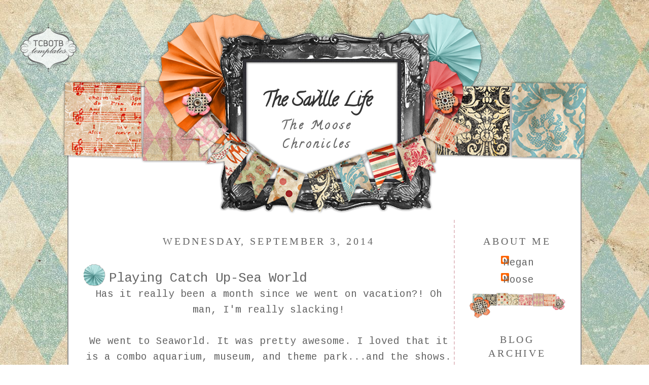

--- FILE ---
content_type: text/html; charset=UTF-8
request_url: https://blog.savillelife.com/2014/09/playing-catch-up-sea-world.html
body_size: 13211
content:
<!DOCTYPE html>
<html dir='ltr' xmlns='http://www.w3.org/1999/xhtml' xmlns:b='http://www.google.com/2005/gml/b' xmlns:data='http://www.google.com/2005/gml/data' xmlns:expr='http://www.google.com/2005/gml/expr'>
<head>
<link href='https://www.blogger.com/static/v1/widgets/2944754296-widget_css_bundle.css' rel='stylesheet' type='text/css'/>
<meta content='text/html; charset=UTF-8' http-equiv='Content-Type'/>
<meta content='blogger' name='generator'/>
<link href='https://blog.savillelife.com/favicon.ico' rel='icon' type='image/x-icon'/>
<link href='http://blog.savillelife.com/2014/09/playing-catch-up-sea-world.html' rel='canonical'/>
<link rel="alternate" type="application/atom+xml" title="The Saville Life - Atom" href="https://blog.savillelife.com/feeds/posts/default" />
<link rel="alternate" type="application/rss+xml" title="The Saville Life - RSS" href="https://blog.savillelife.com/feeds/posts/default?alt=rss" />
<link rel="service.post" type="application/atom+xml" title="The Saville Life - Atom" href="https://www.blogger.com/feeds/376384337440883930/posts/default" />

<link rel="alternate" type="application/atom+xml" title="The Saville Life - Atom" href="https://blog.savillelife.com/feeds/4658171486740907151/comments/default" />
<!--Can't find substitution for tag [blog.ieCssRetrofitLinks]-->
<link href='https://blogger.googleusercontent.com/img/b/R29vZ2xl/AVvXsEhB2rfLi8bWmTmhMilHNjdT7W5zKgHmadVreHrJHzFYUYt_yp-pHB2x0IhEDPAV6gjg3vFvSYmVPELnJaWpiQ0zy79HOgXiDSHQ5BWoYxaIMsxITQyn8BO-cmypM5sVJm6ZWn1X5nfoB3jf/s640/blogger-image-820535724.jpg' rel='image_src'/>
<meta content='http://blog.savillelife.com/2014/09/playing-catch-up-sea-world.html' property='og:url'/>
<meta content='Playing Catch Up-Sea World' property='og:title'/>
<meta content='Has it really been a month since we went on vacation?! Oh man, I&#39;m really slacking! We went to Seaworld. It was pretty awesome. I loved that...' property='og:description'/>
<meta content='https://blogger.googleusercontent.com/img/b/R29vZ2xl/AVvXsEhB2rfLi8bWmTmhMilHNjdT7W5zKgHmadVreHrJHzFYUYt_yp-pHB2x0IhEDPAV6gjg3vFvSYmVPELnJaWpiQ0zy79HOgXiDSHQ5BWoYxaIMsxITQyn8BO-cmypM5sVJm6ZWn1X5nfoB3jf/w1200-h630-p-k-no-nu/blogger-image-820535724.jpg' property='og:image'/>
<title>The Saville Life: Playing Catch Up-Sea World</title>
<style type='text/css'>@font-face{font-family:'Calligraffitti';font-style:normal;font-weight:400;font-display:swap;src:url(//fonts.gstatic.com/s/calligraffitti/v20/46k2lbT3XjDVqJw3DCmCFjE0vkFeOZdjppN_.woff2)format('woff2');unicode-range:U+0000-00FF,U+0131,U+0152-0153,U+02BB-02BC,U+02C6,U+02DA,U+02DC,U+0304,U+0308,U+0329,U+2000-206F,U+20AC,U+2122,U+2191,U+2193,U+2212,U+2215,U+FEFF,U+FFFD;}@font-face{font-family:'Cousine';font-style:normal;font-weight:400;font-display:swap;src:url(//fonts.gstatic.com/s/cousine/v29/d6lIkaiiRdih4SpP_SkvzBTu39hchw.woff2)format('woff2');unicode-range:U+0460-052F,U+1C80-1C8A,U+20B4,U+2DE0-2DFF,U+A640-A69F,U+FE2E-FE2F;}@font-face{font-family:'Cousine';font-style:normal;font-weight:400;font-display:swap;src:url(//fonts.gstatic.com/s/cousine/v29/d6lIkaiiRdih4SpP_SAvzBTu39hchw.woff2)format('woff2');unicode-range:U+0301,U+0400-045F,U+0490-0491,U+04B0-04B1,U+2116;}@font-face{font-family:'Cousine';font-style:normal;font-weight:400;font-display:swap;src:url(//fonts.gstatic.com/s/cousine/v29/d6lIkaiiRdih4SpP_SgvzBTu39hchw.woff2)format('woff2');unicode-range:U+1F00-1FFF;}@font-face{font-family:'Cousine';font-style:normal;font-weight:400;font-display:swap;src:url(//fonts.gstatic.com/s/cousine/v29/d6lIkaiiRdih4SpP_ScvzBTu39hchw.woff2)format('woff2');unicode-range:U+0370-0377,U+037A-037F,U+0384-038A,U+038C,U+038E-03A1,U+03A3-03FF;}@font-face{font-family:'Cousine';font-style:normal;font-weight:400;font-display:swap;src:url(//fonts.gstatic.com/s/cousine/v29/d6lIkaiiRdih4SpP_SYvzBTu39hchw.woff2)format('woff2');unicode-range:U+0307-0308,U+0590-05FF,U+200C-2010,U+20AA,U+25CC,U+FB1D-FB4F;}@font-face{font-family:'Cousine';font-style:normal;font-weight:400;font-display:swap;src:url(//fonts.gstatic.com/s/cousine/v29/d6lIkaiiRdih4SpP_SsvzBTu39hchw.woff2)format('woff2');unicode-range:U+0102-0103,U+0110-0111,U+0128-0129,U+0168-0169,U+01A0-01A1,U+01AF-01B0,U+0300-0301,U+0303-0304,U+0308-0309,U+0323,U+0329,U+1EA0-1EF9,U+20AB;}@font-face{font-family:'Cousine';font-style:normal;font-weight:400;font-display:swap;src:url(//fonts.gstatic.com/s/cousine/v29/d6lIkaiiRdih4SpP_SovzBTu39hchw.woff2)format('woff2');unicode-range:U+0100-02BA,U+02BD-02C5,U+02C7-02CC,U+02CE-02D7,U+02DD-02FF,U+0304,U+0308,U+0329,U+1D00-1DBF,U+1E00-1E9F,U+1EF2-1EFF,U+2020,U+20A0-20AB,U+20AD-20C0,U+2113,U+2C60-2C7F,U+A720-A7FF;}@font-face{font-family:'Cousine';font-style:normal;font-weight:400;font-display:swap;src:url(//fonts.gstatic.com/s/cousine/v29/d6lIkaiiRdih4SpP_SQvzBTu39g.woff2)format('woff2');unicode-range:U+0000-00FF,U+0131,U+0152-0153,U+02BB-02BC,U+02C6,U+02DA,U+02DC,U+0304,U+0308,U+0329,U+2000-206F,U+20AC,U+2122,U+2191,U+2193,U+2212,U+2215,U+FEFF,U+FFFD;}</style>
<style id='page-skin-1' type='text/css'><!--
/*
-----------------------------------------------
Blogger Template Style
Designer: Tenille
Site: thecutestblogontheblock.com
----------------------------------------------- */
/* Variable definitions
====================
<Variable name="bgcolor" description="Page Background Color"
type="color" default="#fff">
<Variable name="textcolor" description="Text Color"
type="color" default="#333">
<Variable name="linkcolor" description="Link Color"
type="color" default="#58a">
<Variable name="pagetitlecolor" description="Blog Title Color"
type="color" default="#666">
<Variable name="descriptioncolor" description="Blog Description Color"
type="color" default="#999">
<Variable name="titlecolor" description="Post Title Color"
type="color" default="#c60">
<Variable name="bordercolor" description="Border Color"
type="color" default="#ccc">
<Variable name="sidebarcolor" description="Sidebar Title Color"
type="color" default="#999">
<Variable name="sidebartextcolor" description="Sidebar Text Color"
type="color" default="#666">
<Variable name="visitedlinkcolor" description="Visited Link Color"
type="color" default="#999">
<Variable name="bodyfont" description="Text Font"
type="font" default="normal normal 100% Georgia, Serif">
<Variable name="headerfont" description="Sidebar Title Font"
type="font"
default="normal normal 78% 'Trebuchet MS',Trebuchet,Arial,Verdana,Sans-serif">
<Variable name="pagetitlefont" description="Blog Title Font"
type="font"
default="normal normal 200% Georgia, Serif">
<Variable name="descriptionfont" description="Blog Description Font"
type="font"
default="normal normal 78% 'Trebuchet MS', Trebuchet, Arial, Verdana, Sans-serif">
<Variable name="postfooterfont" description="Post Footer Font"
type="font"
default="normal normal 78% 'Trebuchet MS', Trebuchet, Arial, Verdana, Sans-serif">
<Variable name="startSide" description="Side where text starts in blog language"
type="automatic" default="left">
<Variable name="endSide" description="Side where text ends in blog language"
type="automatic" default="right">
*/
/* Use this with templates/template-twocol.html */
body {
background:#ffffff;
background-image: url(https://lh3.googleusercontent.com/blogger_img_proxy/AEn0k_uovD8TqYNXld7ivOCac8CvcCKUc15FkhxByyZTS0X-kB0v6_eBVrZPqwPGco-mdZcqdEQUYpe1HGLGTPiGwoEIYaRfissjmk2dqaxyFU5goljzRj32wvW7LgHrpjU=s0-d);background-position: center; background-repeat:repeat; background-attachment: fixed;
margin:0;
color:#666666;
font:x-small Georgia Serif;
font-size/* */:/**/small;
font-size: /**/small;
text-align: center;
}
a:link {
color:#666666;
text-decoration:none;
}
a:visited {
color:#666666;
text-decoration:none;
}
a:hover {
color:#666666;
text-decoration:underline;
}
a img {
border-width:0;
}
/* Header
-----------------------------------------------
*/
#header-wrapper {
background-image:url(https://lh3.googleusercontent.com/blogger_img_proxy/AEn0k_vmceomisbF8z2PA8eUn1WJU4Jbgy9JeB2du8TH9vjTMcy0nLHbtT6qIbpiRNqs6kBT6q0KEm_tFl5Vdx5xS4DVTgO_fKrOp4EkMkugjH2jabxZfR6k_-mEkf6QVU-osg=s0-d);background-position: top center; background-repeat:no-repeat;
width: 1040px;
height:412px;
margin-left:-43px;
margin-top:-180px;
border-bottom: 0px solid #fdd9aa;
}
#header-inner {
background-position: center;
margin-left: auto;
margin-right: auto;
}
#header {
margin: 0px;
border: 0px ridge #666666;
text-align: center;
color:#333333;
}
#header h1 {
margin-left:380px;
margin-right:415px;
margin-top:0px;
margin-bottom:0px;
padding-top:150px;
padding-left:0px;
padding-right:0px;
line-height:5px;
text-transform:normal;
letter-spacing:-1px;
font: normal bold 190% Calligraffitti;
text-align:center:
color: #333333;
}
#header a {
color:#333333;
text-decoration:none;
}
#header a:hover {
color:#333333;
}
#header .description {
margin-left:380px;
margin-right:415px;
margin-top:0px;
margin-bottom:0px;
padding-top:0px;
padding-left:0px;
padding-right:0px;
text-transform:none;
letter-spacing:.2em;
line-height: 1.4em;
font: normal bold 120% Calligraffitti;
color: #666666;
text-align:center;
}
#header img {
margin-left: auto;
margin-right: auto;
}
/* Outer-Wrapper
----------------------------------------------- */
#outer-wrapper {
border:2px solid #909090;
background-color: #ffffff;
width: 950px;
margin:auto; 50px;
margin-top:170px;
padding:30px;
text-align: center;
font: normal normal 150% Cousine;
}
#main-wrapper {
width: 730px;
border-right: 2px dashed #E4C3C8;
float: left;
word-wrap: break-word; /* fix for long text breaking sidebar float in IE */
overflow: hidden;     /* fix for long non-text content breaking IE sidebar float */
}
#sidebar-wrapper {
width: 190px;
float: right;
word-wrap: break-word; /* fix for long text breaking sidebar float in IE */
overflow: hidden;      /* fix for long non-text content breaking IE sidebar float */
}
/* Headings
----------------------------------------------- */
h2 {
margin:1.5em 0 .75em;
font:normal normal 100% Georgia, Utopia, 'Palatino Linotype', Palatino, serif;
line-height: 1.4em;
text-transform:uppercase;
letter-spacing:.2em;
color:#666666;
}
/* Posts
-----------------------------------------------
*/
h2.date-header {
margin:1.5em 0 .5em;
}
.post {
margin:.5em 0 1.5em;
border-bottom:0px dotted #666666;
padding-bottom:1.5em;
}
.post h3 {
background-image:url(https://lh3.googleusercontent.com/blogger_img_proxy/AEn0k_s20EWFvuWO9yHu0reOVtca7qUbE0DmwUAlAlnN_m5q-O5g6hg42ETAqYOaaYZcTvlFZ3P-xKQLGLKxlwVLrsYdYXl-mQW32ePSeM63MpXC9YtIw4_LEfH9yHftHUtFtlh9AsaVWg=s0-d);background-repeat:no-repeat; background-position:bottom left;
color:#666666;
margin-bottom:-10px;
padding:20px 0px 15px 50px;
height:25px;
text-align:left;
font-size:26px;
text-transform:none;
font-weight:normal;
line-height:26px;
letter-spacing:-1px;
border-bottom:0px solid #bc5b08;
}
.post h3 a, .post h3 a:visited, .post h3 strong {
display:block;
text-decoration:none;
color:#666666;
font-weight:normal;
}
.post h3 strong, .post h3 a:hover {
color:#666666;
}
.post-body {
margin:0 0 .75em;
line-height:1.6em;
}
.post-body blockquote {
line-height:1.3em;
}
.post-footer {
background-image:url();background-repeat:no-repeat; background-position:center center;
height:210px;
color:#666666;
text-transform:none;
text-align:right;
letter-spacing:0px;
font-size: 12px;
line-height: 16px;
padding:10px;
border-bottom:0px solid #95d4e3;
}
.comment-link {
margin-left:.6em;
}
.post img, table.tr-caption-container {
padding:4px;
border:1px solid #666666;
}
.tr-caption-container img {
border: none;
padding: 0;
}
.post blockquote {
margin:1em 20px;
}
.post blockquote p {
margin:.75em 0;
}
/* Comments
----------------------------------------------- */
#comments h4 {
margin:1em 0;
font-weight: bold;
line-height: 1.4em;
text-transform:uppercase;
letter-spacing:.2em;
color: #666666;
}
#comments-block {
margin:1em 0 1.5em;
line-height:1.6em;
}
#comments-block .comment-author {
margin:.5em 0;
}
#comments-block .comment-body {
margin:.25em 0 0;
}
#comments-block .comment-footer {
margin:-.25em 0 2em;
line-height: 1.4em;
text-transform:uppercase;
letter-spacing:.1em;
}
#comments-block .comment-body p {
margin:0 0 .75em;
}
.deleted-comment {
font-style:italic;
color:gray;
}
#blog-pager-newer-link {
float: left;
}
#blog-pager-older-link {
float: right;
}
#blog-pager {
text-align: center;
}
.feed-links {
clear: both;
line-height: 2.5em;
}
/* Sidebar Content
----------------------------------------------- */
.sidebar {
color: #666666;
text-align: center;
line-height: 1.5em;
}
.sidebar ul {
list-style:none;
margin:0 0 0;
padding:0 0 0;
}
.sidebar li {
margin:0;
padding-top:0;
padding-right:0;
padding-bottom:.25em;
padding-left:15px;
text-indent:-15px;
line-height:1.5em;
}
.sidebar .widget{
border-bottom:0px dotted #cccccc;
margin:0 0 1.5em;
padding:0 0 55px;
background-image: url(https://lh3.googleusercontent.com/blogger_img_proxy/AEn0k_vbu41zDLYzN22xZRKUdIfsQVOJarcwmQtuSl7QuAWv1UAZXi4AwmKmm-05G5c18bdZzWz1B3j7X7GWbhi3D7FnSbsAqSUwHMYUO3M9MH6mZN7r7h3Iqupp_DyCwWGeN-g=s0-d);
background-position: bottom;
background-repeat: no-repeat;
}
.main .Blog {
border-bottom-width: 0;
}
/* Profile
----------------------------------------------- */
.profile-img {
float: left;
margin-top: 0;
margin-right: 5px;
margin-bottom: 5px;
margin-left: 0;
padding: 4px;
border: 1px solid #666666;
}
.profile-data {
margin:0;
text-transform:uppercase;
letter-spacing:.1em;
font: normal normal 78% Georgia, Utopia, 'Palatino Linotype', Palatino, serif;
color: #666666;
font-weight: bold;
line-height: 1.6em;
}
.profile-datablock {
margin:.5em 0 .5em;
}
.profile-textblock {
margin: 0.5em 0;
line-height: 1.6em;
}
.profile-link {
font: normal normal 78% Georgia, Utopia, 'Palatino Linotype', Palatino, serif;
text-transform: uppercase;
letter-spacing: .1em;
}
/* Footer
----------------------------------------------- */
#footer {
background-image:url(https://lh3.googleusercontent.com/blogger_img_proxy/AEn0k_tPzO1iifhUsNyUeouxBPYqXRn7s6Ko3kqVBOUKxdkduorsU4LBM5hmDiw5S2lR9IE1fTYmGzeW0y_OIcctW_c0i_hSemTOJL96EFhmx9NVQUrP7vDnkldvSUqavd48=s0-d);background-position: top center; background-repeat:no-repeat;
width: 602px;
height:100px;
margin-right:63px;
margin-top: 0px;
width:950px;
clear:both;
margin:-131px; auto;
padding-top:-115px;
line-height: 1.6em;
text-transform:uppercase;
letter-spacing:.1em;
text-align: center;
}

--></style>
<link href='https://www.blogger.com/dyn-css/authorization.css?targetBlogID=376384337440883930&amp;zx=2a84e2f7-b950-4ac1-ba3d-ea5ecfc2bd17' media='none' onload='if(media!=&#39;all&#39;)media=&#39;all&#39;' rel='stylesheet'/><noscript><link href='https://www.blogger.com/dyn-css/authorization.css?targetBlogID=376384337440883930&amp;zx=2a84e2f7-b950-4ac1-ba3d-ea5ecfc2bd17' rel='stylesheet'/></noscript>
<meta name='google-adsense-platform-account' content='ca-host-pub-1556223355139109'/>
<meta name='google-adsense-platform-domain' content='blogspot.com'/>

<!-- data-ad-client=ca-pub-9372057130439937 -->

</head>
<body>
<style type='text/css'>
</style>
<div id='tag' style='position:absolute; left:20px; top:45px; z-index:50; width:150px; height:20px;'>
<a href='http://www.thecutestblogontheblock.com/' target='_blank'>
<img border="0" src="https://lh3.googleusercontent.com/blogger_img_proxy/AEn0k_syPM9DlfBsH38bXpkG-MH3cN2ayL8-IXiA7mZ0QoNYrkioHWxj5Sv_Xkn_OuPFStP6rZq5HM43_wbE1JU2WeLyC2Fso7MBNp8V4hpP374ETNNhKjonJqEhdYf3488g-uVZOg=s0-d">
</a></div>
<div id='outer-wrapper'><div id='wrap2'>
<!-- skip links for text browsers -->
<span id='skiplinks' style='display:none;'>
<a href='#main'>skip to main </a> |
      <a href='#sidebar'>skip to sidebar</a>
</span>
<div id='header-wrapper'>
<div class='header section' id='header'><div class='widget Header' data-version='1' id='Header1'>
<div id='header-inner'>
<div class='titlewrapper'>
<h1 class='title'>
<a href='https://blog.savillelife.com/'>
The Saville Life
</a>
</h1>
</div>
<div class='descriptionwrapper'>
<p class='description'><span>The Moose Chronicles</span></p>
</div>
</div>
</div></div>
</div>
<div id='content-wrapper'>
<div id='crosscol-wrapper' style='text-align:center'>
<div class='crosscol no-items section' id='crosscol'></div>
</div>
<div id='main-wrapper'>
<div class='main section' id='main'><div class='widget Blog' data-version='1' id='Blog1'>
<div class='blog-posts hfeed'>

          <div class="date-outer">
        
<h2 class='date-header'><span>Wednesday, September 3, 2014</span></h2>

          <div class="date-posts">
        
<div class='post-outer'>
<div class='post hentry uncustomized-post-template' itemprop='blogPost' itemscope='itemscope' itemtype='http://schema.org/BlogPosting'>
<meta content='https://blogger.googleusercontent.com/img/b/R29vZ2xl/AVvXsEhB2rfLi8bWmTmhMilHNjdT7W5zKgHmadVreHrJHzFYUYt_yp-pHB2x0IhEDPAV6gjg3vFvSYmVPELnJaWpiQ0zy79HOgXiDSHQ5BWoYxaIMsxITQyn8BO-cmypM5sVJm6ZWn1X5nfoB3jf/s640/blogger-image-820535724.jpg' itemprop='image_url'/>
<meta content='376384337440883930' itemprop='blogId'/>
<meta content='4658171486740907151' itemprop='postId'/>
<a name='4658171486740907151'></a>
<h3 class='post-title entry-title' itemprop='name'>
Playing Catch Up-Sea World
</h3>
<div class='post-header'>
<div class='post-header-line-1'></div>
</div>
<div class='post-body entry-content' id='post-body-4658171486740907151' itemprop='description articleBody'>
Has it really been a month since we went on vacation?! Oh man, I'm really slacking!<div><br></div><div>We went to Seaworld. It was pretty awesome. I loved that it is a combo aquarium, museum, and theme park...and the shows. So fun! We picked a not-really-crowded weekday to go and it was great.&nbsp;</div><div><div class="separator" style="clear: both;"><a href="https://blogger.googleusercontent.com/img/b/R29vZ2xl/AVvXsEhB2rfLi8bWmTmhMilHNjdT7W5zKgHmadVreHrJHzFYUYt_yp-pHB2x0IhEDPAV6gjg3vFvSYmVPELnJaWpiQ0zy79HOgXiDSHQ5BWoYxaIMsxITQyn8BO-cmypM5sVJm6ZWn1X5nfoB3jf/s640/blogger-image-820535724.jpg" imageanchor="1" style="margin-left: 1em; margin-right: 1em;"><img border="0" src="https://blogger.googleusercontent.com/img/b/R29vZ2xl/AVvXsEhB2rfLi8bWmTmhMilHNjdT7W5zKgHmadVreHrJHzFYUYt_yp-pHB2x0IhEDPAV6gjg3vFvSYmVPELnJaWpiQ0zy79HOgXiDSHQ5BWoYxaIMsxITQyn8BO-cmypM5sVJm6ZWn1X5nfoB3jf/s640/blogger-image-820535724.jpg"></a></div><br></div><div>We started our day at the dolphins. They're super neat. The tanks are open, so you can touch them, feed them, and watch them.&nbsp;</div><div><br></div><div><div class="separator" style="clear: both;"><a href="https://blogger.googleusercontent.com/img/b/R29vZ2xl/AVvXsEh-jHqpJbPTB8aP50Walm5tSQBXDBwVBde0DwgGI9RCv3RLUSzBbFdAFFCzpZ_LMZ04tiocDgw5bytMTvj4RpH6_hhvb3cuJhe5DbJbGFDJ94UcAYHPsEi4VdKRFZ-9ghHKgHTFXm9Sswkx/s640/blogger-image-1772571811.jpg" imageanchor="1" style="margin-left: 1em; margin-right: 1em;"><img border="0" src="https://blogger.googleusercontent.com/img/b/R29vZ2xl/AVvXsEh-jHqpJbPTB8aP50Walm5tSQBXDBwVBde0DwgGI9RCv3RLUSzBbFdAFFCzpZ_LMZ04tiocDgw5bytMTvj4RpH6_hhvb3cuJhe5DbJbGFDJ94UcAYHPsEi4VdKRFZ-9ghHKgHTFXm9Sswkx/s640/blogger-image-1772571811.jpg"></a></div><div class="separator" style="clear: both;"><br></div><div class="separator" style="clear: both;">We watched a dolphin show.&nbsp;</div><div class="separator" style="clear: both;"><div class="separator" style="clear: both;"><a href="https://blogger.googleusercontent.com/img/b/R29vZ2xl/AVvXsEh9vl5H1b4Vv-mPPEjYgNSukYUkoKRgWMzqHO4RoOlq_zHcBTpz3H74RCRlmpRFPcduwXMP83orDcrlRuAB4xOrOkp7fHTHYyr4JV91QaMjEWPynisbe1E1FkbBNyfwMI51ehBe1XaSzPrO/s640/blogger-image--2059682004.jpg" imageanchor="1" style="margin-left: 1em; margin-right: 1em;"><img border="0" src="https://blogger.googleusercontent.com/img/b/R29vZ2xl/AVvXsEh9vl5H1b4Vv-mPPEjYgNSukYUkoKRgWMzqHO4RoOlq_zHcBTpz3H74RCRlmpRFPcduwXMP83orDcrlRuAB4xOrOkp7fHTHYyr4JV91QaMjEWPynisbe1E1FkbBNyfwMI51ehBe1XaSzPrO/s640/blogger-image--2059682004.jpg"></a></div><br></div><div class="separator" style="clear: both;"><a href="https://blogger.googleusercontent.com/img/b/R29vZ2xl/AVvXsEi7pLLzAP7jJ4rTPNLC3ABAOxyJEk4zWadkFDGN6gvQDM_Ozq9HDLcW6vx6iox9Nvxs1dXgtPAbfOcgqlaqvfuDeEoxuDwwMtF-bAFJwYZxIYEMLQkgrYUpS-j9iAVrTkUP9X7Ol8Wz0Z4X/s640/blogger-image--387380525.jpg" imageanchor="1" style="margin-left: 1em; margin-right: 1em;"><img border="0" src="https://blogger.googleusercontent.com/img/b/R29vZ2xl/AVvXsEi7pLLzAP7jJ4rTPNLC3ABAOxyJEk4zWadkFDGN6gvQDM_Ozq9HDLcW6vx6iox9Nvxs1dXgtPAbfOcgqlaqvfuDeEoxuDwwMtF-bAFJwYZxIYEMLQkgrYUpS-j9iAVrTkUP9X7Ol8Wz0Z4X/s640/blogger-image--387380525.jpg"></a></div>This is where I pause and say-oh man te propaganda at Seaworld! Like, seriously. It's love the earth, recycle, love the animals everywhere you go! We watched a turtle show (pictures following) and the theme was "you can be an everyday hero". I cracked up at the combo amusement park and science lesson!</div><div><div class="separator" style="clear: both;"><a href="https://blogger.googleusercontent.com/img/b/R29vZ2xl/AVvXsEgFliVzNQqOVnwQp0_g62mwd6AxAxh1TXirxKA5iTcx2GHrrZeFov7u4RxUHx6BeQRQ15ZnwERUwt-8tcLRVOTg-36ArNcK5xaequg-cqZN9w9B9lZANeV5Mt8kQXdKGfSqksJMhLj7zR_N/s640/blogger-image--1246695218.jpg" imageanchor="1" style="margin-left: 1em; margin-right: 1em;"><img border="0" src="https://blogger.googleusercontent.com/img/b/R29vZ2xl/AVvXsEgFliVzNQqOVnwQp0_g62mwd6AxAxh1TXirxKA5iTcx2GHrrZeFov7u4RxUHx6BeQRQ15ZnwERUwt-8tcLRVOTg-36ArNcK5xaequg-cqZN9w9B9lZANeV5Mt8kQXdKGfSqksJMhLj7zR_N/s640/blogger-image--1246695218.jpg"></a></div>Doesn't he look like a real life Crush?</div><div><br></div><div>And take a look at this manatee:</div><div><div class="separator" style="clear: both;"><a href="https://blogger.googleusercontent.com/img/b/R29vZ2xl/AVvXsEh4xvMCHcZjp5zdd5jmlkWYEp1oIRyCFaDcKM3uTUR6b99ir7zTjWAlFS7il3pxbrJSlTU0qMUOZGD8wwjpBA3S7kR2yP7BiYGG3vMIfJ5CV6_lxLlJ3_51UwljlLRnut6xdK3RtHrsjeC7/s640/blogger-image--1681681411.jpg" imageanchor="1" style="margin-left: 1em; margin-right: 1em;"><img border="0" src="https://blogger.googleusercontent.com/img/b/R29vZ2xl/AVvXsEh4xvMCHcZjp5zdd5jmlkWYEp1oIRyCFaDcKM3uTUR6b99ir7zTjWAlFS7il3pxbrJSlTU0qMUOZGD8wwjpBA3S7kR2yP7BiYGG3vMIfJ5CV6_lxLlJ3_51UwljlLRnut6xdK3RtHrsjeC7/s640/blogger-image--1681681411.jpg"></a></div><br></div><div>We rode several roller coasters. I loved that many of the lines for rides were interactive-aquariums along the way, dolphin or turtle tanks, etc. And that rides were situated along the paths between shoes. It made for a nicely broken up day. We rode Micah's favorite ride next-not because of the thrill levels, but because the destination was penguins! Boy, are penguins stinky!!!</div><div><div class="separator" style="clear: both;"><a href="https://blogger.googleusercontent.com/img/b/R29vZ2xl/AVvXsEhMFOlSkN9MmATy64PWIoXYGU6bQ_EnuN38b2_4fcXcB_vcw9bc2jWKMAxfbSaJGuEJ9a8mRtVn3Xxp0NLDfFY9wIsjBunfGHfSkM5HSVlwd0bo21A9ekZNjY3FOrZSJd4a7h8M7mLTaqoi/s640/blogger-image--1234603213.jpg" imageanchor="1" style="margin-left: 1em; margin-right: 1em;"><img border="0" src="https://blogger.googleusercontent.com/img/b/R29vZ2xl/AVvXsEhMFOlSkN9MmATy64PWIoXYGU6bQ_EnuN38b2_4fcXcB_vcw9bc2jWKMAxfbSaJGuEJ9a8mRtVn3Xxp0NLDfFY9wIsjBunfGHfSkM5HSVlwd0bo21A9ekZNjY3FOrZSJd4a7h8M7mLTaqoi/s640/blogger-image--1234603213.jpg"></a></div><div class="separator" style="clear: both;"><a href="https://blogger.googleusercontent.com/img/b/R29vZ2xl/AVvXsEgr_RQH7SR5etBZ2W7VB_gPz3LO0BrlIoq3TWtZMwrYBfCRpGkrckXe064pnBAU-bFbLn3S_KqCIFK_PU50HhrYGQIfj1ju3bu38TnJNnTSPkE_Vit-UjnVXMZxWNEh-WRcoLyBLlJUAt_X/s640/blogger-image--1062526083.jpg" imageanchor="1" style="margin-left: 1em; margin-right: 1em;"><img border="0" src="https://blogger.googleusercontent.com/img/b/R29vZ2xl/AVvXsEgr_RQH7SR5etBZ2W7VB_gPz3LO0BrlIoq3TWtZMwrYBfCRpGkrckXe064pnBAU-bFbLn3S_KqCIFK_PU50HhrYGQIfj1ju3bu38TnJNnTSPkE_Vit-UjnVXMZxWNEh-WRcoLyBLlJUAt_X/s640/blogger-image--1062526083.jpg"></a></div>There were hundreds of these fellows and we could walk right up to them!&nbsp;</div><div><br></div><div>I particularly loved the underwater themed cirque de solei show that we watched. As a bonus, it was indoors!!</div><div><div class="separator" style="clear: both;"><a href="https://blogger.googleusercontent.com/img/b/R29vZ2xl/AVvXsEiHae8LGQ4GfZA0lt-os64LQFbxzfB-__kHNCsuEaZ00xcG-hsG2IjFWnOOJ8yQeVKFy4ycPcTk0pGDKXI3s2Z3cViHIwxCE5B1quADqEFHZb1jC5QvtO_MLd5ApiCKYAEgVMySMq4a2DBB/s640/blogger-image-1466172730.jpg" imageanchor="1" style="margin-left: 1em; margin-right: 1em;"><img border="0" src="https://blogger.googleusercontent.com/img/b/R29vZ2xl/AVvXsEiHae8LGQ4GfZA0lt-os64LQFbxzfB-__kHNCsuEaZ00xcG-hsG2IjFWnOOJ8yQeVKFy4ycPcTk0pGDKXI3s2Z3cViHIwxCE5B1quADqEFHZb1jC5QvtO_MLd5ApiCKYAEgVMySMq4a2DBB/s640/blogger-image-1466172730.jpg"></a></div><div class="separator" style="clear: both;"><a href="https://blogger.googleusercontent.com/img/b/R29vZ2xl/AVvXsEgzioYTke1MVqLks9HGWz5syZosfmX17N0WxZUevDPh1i3066OU9x49oLD_dz4g-pTleeQ0F_fvuTpcDzxZNT8zP7iNhHPjXXvWYlQ20uYJVxxWz5aT7oAXQDUP_8_Y6wo7gPiA-GyttYPH/s640/blogger-image--1639539912.jpg" imageanchor="1" style="margin-left: 1em; margin-right: 1em;"><img border="0" src="https://blogger.googleusercontent.com/img/b/R29vZ2xl/AVvXsEgzioYTke1MVqLks9HGWz5syZosfmX17N0WxZUevDPh1i3066OU9x49oLD_dz4g-pTleeQ0F_fvuTpcDzxZNT8zP7iNhHPjXXvWYlQ20uYJVxxWz5aT7oAXQDUP_8_Y6wo7gPiA-GyttYPH/s640/blogger-image--1639539912.jpg"></a></div><div class="separator" style="clear: both;"><br></div><div class="separator" style="clear: both;">Chelsea's favorite was this pirate comedy with sea lions.&nbsp;</div><div class="separator" style="clear: both;"><div class="separator" style="clear: both;"><a href="https://blogger.googleusercontent.com/img/b/R29vZ2xl/AVvXsEg_jaN2Z0g4JpGAz9UPjTNR0irKojETQeEsV9uXzYwQUhMCqRmJxspSPvnFZyfzleS8yqfDt_fcVkrdOaLkbdmFy7MTo4617DEWNcj59LzXJoDoanAWiVgq_JIhaFK4Z45bQwO_h_dYaNc7/s640/blogger-image--771744407.jpg" imageanchor="1" style="margin-left: 1em; margin-right: 1em;"><img border="0" src="https://blogger.googleusercontent.com/img/b/R29vZ2xl/AVvXsEg_jaN2Z0g4JpGAz9UPjTNR0irKojETQeEsV9uXzYwQUhMCqRmJxspSPvnFZyfzleS8yqfDt_fcVkrdOaLkbdmFy7MTo4617DEWNcj59LzXJoDoanAWiVgq_JIhaFK4Z45bQwO_h_dYaNc7/s640/blogger-image--771744407.jpg"></a></div><div class="separator" style="clear: both;">And this guy...</div><div class="separator" style="clear: both;"><a href="https://blogger.googleusercontent.com/img/b/R29vZ2xl/AVvXsEgdAiHzF4gCH-jfvecO75d0cf8-SFSjh_Wb-T5Eo28_LMbR3kfktw1baPWQDM5HRkcbu2iyqVtXfp81ZzMLGTh3AxnC9F214Angj49glEa8VgcwgHRwXlUhZR5LRxqxxo3BcVYzA3IKGCaP/s640/blogger-image-2052825871.jpg" imageanchor="1" style="margin-left: 1em; margin-right: 1em;"><img border="0" src="https://blogger.googleusercontent.com/img/b/R29vZ2xl/AVvXsEgdAiHzF4gCH-jfvecO75d0cf8-SFSjh_Wb-T5Eo28_LMbR3kfktw1baPWQDM5HRkcbu2iyqVtXfp81ZzMLGTh3AxnC9F214Angj49glEa8VgcwgHRwXlUhZR5LRxqxxo3BcVYzA3IKGCaP/s640/blogger-image-2052825871.jpg"></a></div><div class="separator" style="clear: both;"><br></div><div class="separator" style="clear: both;">We ended the day at the grand finale-the killer whale show! Trainers are no longer allowed in the tanks, but the show did not disappoint.&nbsp;</div><div class="separator" style="clear: both;"><br></div><div class="separator" style="clear: both;"><div class="separator" style="clear: both;"><a href="https://blogger.googleusercontent.com/img/b/R29vZ2xl/AVvXsEghN_0gtOMGTRUQihoPyz5C8GjvP_L3y6GD6WB4TlEM7auY_kXqHA7Z-twTzKMSON0JDp6v2edqP-9iuTJVslCLtu4T-UCvpvMU8RFXEzvYxEZEpO7kmtyGBv2pvLP_P4t5wIwL5ATHGUYk/s640/blogger-image-242066681.jpg" imageanchor="1" style="margin-left: 1em; margin-right: 1em;"><img border="0" src="https://blogger.googleusercontent.com/img/b/R29vZ2xl/AVvXsEghN_0gtOMGTRUQihoPyz5C8GjvP_L3y6GD6WB4TlEM7auY_kXqHA7Z-twTzKMSON0JDp6v2edqP-9iuTJVslCLtu4T-UCvpvMU8RFXEzvYxEZEpO7kmtyGBv2pvLP_P4t5wIwL5ATHGUYk/s640/blogger-image-242066681.jpg"></a></div><br></div><div class="separator" style="clear: both;"><a href="https://blogger.googleusercontent.com/img/b/R29vZ2xl/AVvXsEjuJTpCqEZ4O84rhB7QWHHXvIiJgiEKRF2MnkIt02ynhCiIwhNWJYw8gkovmI9ukOb4XnHjVOT8jAuedNY93vIh5i4e0SBRxmjGv1ip62oz5G5qO0o-cHf4tU0gbVnEaQ9MtWIm1OP5VcfS/s640/blogger-image-714629921.jpg" imageanchor="1" style="margin-left: 1em; margin-right: 1em;"><img border="0" src="https://blogger.googleusercontent.com/img/b/R29vZ2xl/AVvXsEjuJTpCqEZ4O84rhB7QWHHXvIiJgiEKRF2MnkIt02ynhCiIwhNWJYw8gkovmI9ukOb4XnHjVOT8jAuedNY93vIh5i4e0SBRxmjGv1ip62oz5G5qO0o-cHf4tU0gbVnEaQ9MtWIm1OP5VcfS/s640/blogger-image-714629921.jpg"></a></div><br></div><div class="separator" style="clear: both;"><a href="https://blogger.googleusercontent.com/img/b/R29vZ2xl/AVvXsEgE6Hxioi2StDki7lhyphenhyphen_Wjbi3DTYB_RGipF0_sgxl3KoedigOlMH_mo4AXSqhq_sKlrRpm6Ch1eJ9MMPp8-TD-oAoB6BvYloKVBNHIhacfoFlXcWJ3hpmfMApumhMTGH3D36ZcLh5BmWVsn/s640/blogger-image--208955079.jpg" imageanchor="1" style="margin-left: 1em; margin-right: 1em;"><img border="0" src="https://blogger.googleusercontent.com/img/b/R29vZ2xl/AVvXsEgE6Hxioi2StDki7lhyphenhyphen_Wjbi3DTYB_RGipF0_sgxl3KoedigOlMH_mo4AXSqhq_sKlrRpm6Ch1eJ9MMPp8-TD-oAoB6BvYloKVBNHIhacfoFlXcWJ3hpmfMApumhMTGH3D36ZcLh5BmWVsn/s640/blogger-image--208955079.jpg"></a></div><div class="separator" style="clear: both;"><br></div><div class="separator" style="clear: both;">Our picture was on the big screen at this show!</div><div class="separator" style="clear: both;"><div class="separator" style="clear: both;"><a href="https://blogger.googleusercontent.com/img/b/R29vZ2xl/AVvXsEjCSFqvJxLCoSy2ZpCpFWd1DMSoOOkgGK5nz4EuPXaTpMH1ybDLiM2dipANKHywLGwUUeTMOjH5dJjOHCneX2fYA5l5YXvK4ibZhGggKcdwF6zLKadO2s6t_siZv5jLgytsEuaUA_TFfc0S/s640/blogger-image-2114127004.jpg" imageanchor="1" style="margin-left: 1em; margin-right: 1em;"><img border="0" src="https://blogger.googleusercontent.com/img/b/R29vZ2xl/AVvXsEjCSFqvJxLCoSy2ZpCpFWd1DMSoOOkgGK5nz4EuPXaTpMH1ybDLiM2dipANKHywLGwUUeTMOjH5dJjOHCneX2fYA5l5YXvK4ibZhGggKcdwF6zLKadO2s6t_siZv5jLgytsEuaUA_TFfc0S/s640/blogger-image-2114127004.jpg"></a></div><div class="separator" style="clear: both;">(Ok so Chelsea was..with half of my forehead)</div><div class="separator" style="clear: both;"><br></div><div class="separator" style="clear: both;">All in all, we had a great time. There was something for everyone and though it was scorching hot, we had a great day! It is one of the (or the very) cheapest parks in Orlando, but it did not disappoint.&nbsp;</div><div class="separator" style="clear: both;"><br></div><div class="separator" style="clear: both;"><div class="separator" style="clear: both;"><a href="https://blogger.googleusercontent.com/img/b/R29vZ2xl/AVvXsEgFIZ4QKuom5f1LXv2I0FoBI6nKDQOXVZ7JIVLLLTupBUXuEh8nQiSl-WuhUfSBBB8vAx-wXrHCiUiub6VCg12h0q5SShyEX5fZ78jXXvc7JjIcGzf5F7iHYojZJHaukDb94zkGOlztmWFr/s640/blogger-image-1145665040.jpg" imageanchor="1" style="margin-left: 1em; margin-right: 1em;"><img border="0" src="https://blogger.googleusercontent.com/img/b/R29vZ2xl/AVvXsEgFIZ4QKuom5f1LXv2I0FoBI6nKDQOXVZ7JIVLLLTupBUXuEh8nQiSl-WuhUfSBBB8vAx-wXrHCiUiub6VCg12h0q5SShyEX5fZ78jXXvc7JjIcGzf5F7iHYojZJHaukDb94zkGOlztmWFr/s640/blogger-image-1145665040.jpg"></a></div><br></div><br></div><br></div>
<div style='clear: both;'></div>
</div>
<div class='post-footer'>
<div class='post-footer-line post-footer-line-1'>
<span class='post-author vcard'>
Posted by
<span class='fn' itemprop='author' itemscope='itemscope' itemtype='http://schema.org/Person'>
<meta content='https://www.blogger.com/profile/17615133887844296668' itemprop='url'/>
<a class='g-profile' href='https://www.blogger.com/profile/17615133887844296668' rel='author' title='author profile'>
<span itemprop='name'>Megan</span>
</a>
</span>
</span>
<span class='post-timestamp'>
at
<meta content='http://blog.savillelife.com/2014/09/playing-catch-up-sea-world.html' itemprop='url'/>
<a class='timestamp-link' href='https://blog.savillelife.com/2014/09/playing-catch-up-sea-world.html' rel='bookmark' title='permanent link'><abbr class='published' itemprop='datePublished' title='2014-09-03T22:18:00-04:00'>10:18&#8239;PM</abbr></a>
</span>
<span class='post-comment-link'>
</span>
<span class='post-icons'>
<span class='item-control blog-admin pid-472419178'>
<a href='https://www.blogger.com/post-edit.g?blogID=376384337440883930&postID=4658171486740907151&from=pencil' title='Edit Post'>
<img alt='' class='icon-action' height='18' src='https://resources.blogblog.com/img/icon18_edit_allbkg.gif' width='18'/>
</a>
</span>
</span>
<div class='post-share-buttons goog-inline-block'>
<a class='goog-inline-block share-button sb-email' href='https://www.blogger.com/share-post.g?blogID=376384337440883930&postID=4658171486740907151&target=email' target='_blank' title='Email This'><span class='share-button-link-text'>Email This</span></a><a class='goog-inline-block share-button sb-blog' href='https://www.blogger.com/share-post.g?blogID=376384337440883930&postID=4658171486740907151&target=blog' onclick='window.open(this.href, "_blank", "height=270,width=475"); return false;' target='_blank' title='BlogThis!'><span class='share-button-link-text'>BlogThis!</span></a><a class='goog-inline-block share-button sb-twitter' href='https://www.blogger.com/share-post.g?blogID=376384337440883930&postID=4658171486740907151&target=twitter' target='_blank' title='Share to X'><span class='share-button-link-text'>Share to X</span></a><a class='goog-inline-block share-button sb-facebook' href='https://www.blogger.com/share-post.g?blogID=376384337440883930&postID=4658171486740907151&target=facebook' onclick='window.open(this.href, "_blank", "height=430,width=640"); return false;' target='_blank' title='Share to Facebook'><span class='share-button-link-text'>Share to Facebook</span></a><a class='goog-inline-block share-button sb-pinterest' href='https://www.blogger.com/share-post.g?blogID=376384337440883930&postID=4658171486740907151&target=pinterest' target='_blank' title='Share to Pinterest'><span class='share-button-link-text'>Share to Pinterest</span></a>
</div>
</div>
<div class='post-footer-line post-footer-line-2'>
<span class='post-labels'>
</span>
</div>
<div class='post-footer-line post-footer-line-3'>
<span class='post-location'>
</span>
</div>
</div>
</div>
<div class='comments' id='comments'>
<a name='comments'></a>
<h4>No comments:</h4>
<div id='Blog1_comments-block-wrapper'>
<dl class='avatar-comment-indent' id='comments-block'>
</dl>
</div>
<p class='comment-footer'>
<div class='comment-form'>
<a name='comment-form'></a>
<h4 id='comment-post-message'>Post a Comment</h4>
<p>
</p>
<a href='https://www.blogger.com/comment/frame/376384337440883930?po=4658171486740907151&hl=en&saa=85391&origin=https://blog.savillelife.com' id='comment-editor-src'></a>
<iframe allowtransparency='true' class='blogger-iframe-colorize blogger-comment-from-post' frameborder='0' height='410px' id='comment-editor' name='comment-editor' src='' width='100%'></iframe>
<script src='https://www.blogger.com/static/v1/jsbin/2830521187-comment_from_post_iframe.js' type='text/javascript'></script>
<script type='text/javascript'>
      BLOG_CMT_createIframe('https://www.blogger.com/rpc_relay.html');
    </script>
</div>
</p>
</div>
</div>

        </div></div>
      
</div>
<div class='blog-pager' id='blog-pager'>
<span id='blog-pager-newer-link'>
<a class='blog-pager-newer-link' href='https://blog.savillelife.com/2014/09/not-failure.html' id='Blog1_blog-pager-newer-link' title='Newer Post'>Newer Post</a>
</span>
<span id='blog-pager-older-link'>
<a class='blog-pager-older-link' href='https://blog.savillelife.com/2014/09/playing-catch-up.html' id='Blog1_blog-pager-older-link' title='Older Post'>Older Post</a>
</span>
<a class='home-link' href='https://blog.savillelife.com/'>Home</a>
</div>
<div class='clear'></div>
<div class='post-feeds'>
<div class='feed-links'>
Subscribe to:
<a class='feed-link' href='https://blog.savillelife.com/feeds/4658171486740907151/comments/default' target='_blank' type='application/atom+xml'>Post Comments (Atom)</a>
</div>
</div>
</div></div>
</div>
<div id='sidebar-wrapper'>
<div class='sidebar section' id='sidebar'><div class='widget Profile' data-version='1' id='Profile1'>
<h2>About Me</h2>
<div class='widget-content'>
<ul>
<li><a class='profile-name-link g-profile' href='https://www.blogger.com/profile/17615133887844296668' style='background-image: url(//www.blogger.com/img/logo-16.png);'>Megan</a></li>
<li><a class='profile-name-link g-profile' href='https://www.blogger.com/profile/16693857639871410975' style='background-image: url(//www.blogger.com/img/logo-16.png);'>Moose</a></li>
</ul>
<div class='clear'></div>
</div>
</div><div class='widget BlogArchive' data-version='1' id='BlogArchive1'>
<h2>Blog Archive</h2>
<div class='widget-content'>
<div id='ArchiveList'>
<div id='BlogArchive1_ArchiveList'>
<ul class='hierarchy'>
<li class='archivedate collapsed'>
<a class='toggle' href='javascript:void(0)'>
<span class='zippy'>

        &#9658;&#160;
      
</span>
</a>
<a class='post-count-link' href='https://blog.savillelife.com/2022/'>
2022
</a>
<span class='post-count' dir='ltr'>(1)</span>
<ul class='hierarchy'>
<li class='archivedate collapsed'>
<a class='toggle' href='javascript:void(0)'>
<span class='zippy'>

        &#9658;&#160;
      
</span>
</a>
<a class='post-count-link' href='https://blog.savillelife.com/2022/04/'>
April
</a>
<span class='post-count' dir='ltr'>(1)</span>
</li>
</ul>
</li>
</ul>
<ul class='hierarchy'>
<li class='archivedate collapsed'>
<a class='toggle' href='javascript:void(0)'>
<span class='zippy'>

        &#9658;&#160;
      
</span>
</a>
<a class='post-count-link' href='https://blog.savillelife.com/2021/'>
2021
</a>
<span class='post-count' dir='ltr'>(9)</span>
<ul class='hierarchy'>
<li class='archivedate collapsed'>
<a class='toggle' href='javascript:void(0)'>
<span class='zippy'>

        &#9658;&#160;
      
</span>
</a>
<a class='post-count-link' href='https://blog.savillelife.com/2021/12/'>
December
</a>
<span class='post-count' dir='ltr'>(3)</span>
</li>
</ul>
<ul class='hierarchy'>
<li class='archivedate collapsed'>
<a class='toggle' href='javascript:void(0)'>
<span class='zippy'>

        &#9658;&#160;
      
</span>
</a>
<a class='post-count-link' href='https://blog.savillelife.com/2021/06/'>
June
</a>
<span class='post-count' dir='ltr'>(4)</span>
</li>
</ul>
<ul class='hierarchy'>
<li class='archivedate collapsed'>
<a class='toggle' href='javascript:void(0)'>
<span class='zippy'>

        &#9658;&#160;
      
</span>
</a>
<a class='post-count-link' href='https://blog.savillelife.com/2021/04/'>
April
</a>
<span class='post-count' dir='ltr'>(2)</span>
</li>
</ul>
</li>
</ul>
<ul class='hierarchy'>
<li class='archivedate collapsed'>
<a class='toggle' href='javascript:void(0)'>
<span class='zippy'>

        &#9658;&#160;
      
</span>
</a>
<a class='post-count-link' href='https://blog.savillelife.com/2019/'>
2019
</a>
<span class='post-count' dir='ltr'>(1)</span>
<ul class='hierarchy'>
<li class='archivedate collapsed'>
<a class='toggle' href='javascript:void(0)'>
<span class='zippy'>

        &#9658;&#160;
      
</span>
</a>
<a class='post-count-link' href='https://blog.savillelife.com/2019/01/'>
January
</a>
<span class='post-count' dir='ltr'>(1)</span>
</li>
</ul>
</li>
</ul>
<ul class='hierarchy'>
<li class='archivedate collapsed'>
<a class='toggle' href='javascript:void(0)'>
<span class='zippy'>

        &#9658;&#160;
      
</span>
</a>
<a class='post-count-link' href='https://blog.savillelife.com/2018/'>
2018
</a>
<span class='post-count' dir='ltr'>(8)</span>
<ul class='hierarchy'>
<li class='archivedate collapsed'>
<a class='toggle' href='javascript:void(0)'>
<span class='zippy'>

        &#9658;&#160;
      
</span>
</a>
<a class='post-count-link' href='https://blog.savillelife.com/2018/05/'>
May
</a>
<span class='post-count' dir='ltr'>(6)</span>
</li>
</ul>
<ul class='hierarchy'>
<li class='archivedate collapsed'>
<a class='toggle' href='javascript:void(0)'>
<span class='zippy'>

        &#9658;&#160;
      
</span>
</a>
<a class='post-count-link' href='https://blog.savillelife.com/2018/04/'>
April
</a>
<span class='post-count' dir='ltr'>(2)</span>
</li>
</ul>
</li>
</ul>
<ul class='hierarchy'>
<li class='archivedate collapsed'>
<a class='toggle' href='javascript:void(0)'>
<span class='zippy'>

        &#9658;&#160;
      
</span>
</a>
<a class='post-count-link' href='https://blog.savillelife.com/2017/'>
2017
</a>
<span class='post-count' dir='ltr'>(14)</span>
<ul class='hierarchy'>
<li class='archivedate collapsed'>
<a class='toggle' href='javascript:void(0)'>
<span class='zippy'>

        &#9658;&#160;
      
</span>
</a>
<a class='post-count-link' href='https://blog.savillelife.com/2017/06/'>
June
</a>
<span class='post-count' dir='ltr'>(1)</span>
</li>
</ul>
<ul class='hierarchy'>
<li class='archivedate collapsed'>
<a class='toggle' href='javascript:void(0)'>
<span class='zippy'>

        &#9658;&#160;
      
</span>
</a>
<a class='post-count-link' href='https://blog.savillelife.com/2017/04/'>
April
</a>
<span class='post-count' dir='ltr'>(2)</span>
</li>
</ul>
<ul class='hierarchy'>
<li class='archivedate collapsed'>
<a class='toggle' href='javascript:void(0)'>
<span class='zippy'>

        &#9658;&#160;
      
</span>
</a>
<a class='post-count-link' href='https://blog.savillelife.com/2017/02/'>
February
</a>
<span class='post-count' dir='ltr'>(3)</span>
</li>
</ul>
<ul class='hierarchy'>
<li class='archivedate collapsed'>
<a class='toggle' href='javascript:void(0)'>
<span class='zippy'>

        &#9658;&#160;
      
</span>
</a>
<a class='post-count-link' href='https://blog.savillelife.com/2017/01/'>
January
</a>
<span class='post-count' dir='ltr'>(8)</span>
</li>
</ul>
</li>
</ul>
<ul class='hierarchy'>
<li class='archivedate collapsed'>
<a class='toggle' href='javascript:void(0)'>
<span class='zippy'>

        &#9658;&#160;
      
</span>
</a>
<a class='post-count-link' href='https://blog.savillelife.com/2016/'>
2016
</a>
<span class='post-count' dir='ltr'>(72)</span>
<ul class='hierarchy'>
<li class='archivedate collapsed'>
<a class='toggle' href='javascript:void(0)'>
<span class='zippy'>

        &#9658;&#160;
      
</span>
</a>
<a class='post-count-link' href='https://blog.savillelife.com/2016/11/'>
November
</a>
<span class='post-count' dir='ltr'>(2)</span>
</li>
</ul>
<ul class='hierarchy'>
<li class='archivedate collapsed'>
<a class='toggle' href='javascript:void(0)'>
<span class='zippy'>

        &#9658;&#160;
      
</span>
</a>
<a class='post-count-link' href='https://blog.savillelife.com/2016/10/'>
October
</a>
<span class='post-count' dir='ltr'>(11)</span>
</li>
</ul>
<ul class='hierarchy'>
<li class='archivedate collapsed'>
<a class='toggle' href='javascript:void(0)'>
<span class='zippy'>

        &#9658;&#160;
      
</span>
</a>
<a class='post-count-link' href='https://blog.savillelife.com/2016/09/'>
September
</a>
<span class='post-count' dir='ltr'>(4)</span>
</li>
</ul>
<ul class='hierarchy'>
<li class='archivedate collapsed'>
<a class='toggle' href='javascript:void(0)'>
<span class='zippy'>

        &#9658;&#160;
      
</span>
</a>
<a class='post-count-link' href='https://blog.savillelife.com/2016/08/'>
August
</a>
<span class='post-count' dir='ltr'>(7)</span>
</li>
</ul>
<ul class='hierarchy'>
<li class='archivedate collapsed'>
<a class='toggle' href='javascript:void(0)'>
<span class='zippy'>

        &#9658;&#160;
      
</span>
</a>
<a class='post-count-link' href='https://blog.savillelife.com/2016/07/'>
July
</a>
<span class='post-count' dir='ltr'>(6)</span>
</li>
</ul>
<ul class='hierarchy'>
<li class='archivedate collapsed'>
<a class='toggle' href='javascript:void(0)'>
<span class='zippy'>

        &#9658;&#160;
      
</span>
</a>
<a class='post-count-link' href='https://blog.savillelife.com/2016/06/'>
June
</a>
<span class='post-count' dir='ltr'>(9)</span>
</li>
</ul>
<ul class='hierarchy'>
<li class='archivedate collapsed'>
<a class='toggle' href='javascript:void(0)'>
<span class='zippy'>

        &#9658;&#160;
      
</span>
</a>
<a class='post-count-link' href='https://blog.savillelife.com/2016/05/'>
May
</a>
<span class='post-count' dir='ltr'>(9)</span>
</li>
</ul>
<ul class='hierarchy'>
<li class='archivedate collapsed'>
<a class='toggle' href='javascript:void(0)'>
<span class='zippy'>

        &#9658;&#160;
      
</span>
</a>
<a class='post-count-link' href='https://blog.savillelife.com/2016/04/'>
April
</a>
<span class='post-count' dir='ltr'>(9)</span>
</li>
</ul>
<ul class='hierarchy'>
<li class='archivedate collapsed'>
<a class='toggle' href='javascript:void(0)'>
<span class='zippy'>

        &#9658;&#160;
      
</span>
</a>
<a class='post-count-link' href='https://blog.savillelife.com/2016/03/'>
March
</a>
<span class='post-count' dir='ltr'>(1)</span>
</li>
</ul>
<ul class='hierarchy'>
<li class='archivedate collapsed'>
<a class='toggle' href='javascript:void(0)'>
<span class='zippy'>

        &#9658;&#160;
      
</span>
</a>
<a class='post-count-link' href='https://blog.savillelife.com/2016/02/'>
February
</a>
<span class='post-count' dir='ltr'>(6)</span>
</li>
</ul>
<ul class='hierarchy'>
<li class='archivedate collapsed'>
<a class='toggle' href='javascript:void(0)'>
<span class='zippy'>

        &#9658;&#160;
      
</span>
</a>
<a class='post-count-link' href='https://blog.savillelife.com/2016/01/'>
January
</a>
<span class='post-count' dir='ltr'>(8)</span>
</li>
</ul>
</li>
</ul>
<ul class='hierarchy'>
<li class='archivedate collapsed'>
<a class='toggle' href='javascript:void(0)'>
<span class='zippy'>

        &#9658;&#160;
      
</span>
</a>
<a class='post-count-link' href='https://blog.savillelife.com/2015/'>
2015
</a>
<span class='post-count' dir='ltr'>(23)</span>
<ul class='hierarchy'>
<li class='archivedate collapsed'>
<a class='toggle' href='javascript:void(0)'>
<span class='zippy'>

        &#9658;&#160;
      
</span>
</a>
<a class='post-count-link' href='https://blog.savillelife.com/2015/12/'>
December
</a>
<span class='post-count' dir='ltr'>(1)</span>
</li>
</ul>
<ul class='hierarchy'>
<li class='archivedate collapsed'>
<a class='toggle' href='javascript:void(0)'>
<span class='zippy'>

        &#9658;&#160;
      
</span>
</a>
<a class='post-count-link' href='https://blog.savillelife.com/2015/07/'>
July
</a>
<span class='post-count' dir='ltr'>(3)</span>
</li>
</ul>
<ul class='hierarchy'>
<li class='archivedate collapsed'>
<a class='toggle' href='javascript:void(0)'>
<span class='zippy'>

        &#9658;&#160;
      
</span>
</a>
<a class='post-count-link' href='https://blog.savillelife.com/2015/06/'>
June
</a>
<span class='post-count' dir='ltr'>(3)</span>
</li>
</ul>
<ul class='hierarchy'>
<li class='archivedate collapsed'>
<a class='toggle' href='javascript:void(0)'>
<span class='zippy'>

        &#9658;&#160;
      
</span>
</a>
<a class='post-count-link' href='https://blog.savillelife.com/2015/04/'>
April
</a>
<span class='post-count' dir='ltr'>(9)</span>
</li>
</ul>
<ul class='hierarchy'>
<li class='archivedate collapsed'>
<a class='toggle' href='javascript:void(0)'>
<span class='zippy'>

        &#9658;&#160;
      
</span>
</a>
<a class='post-count-link' href='https://blog.savillelife.com/2015/03/'>
March
</a>
<span class='post-count' dir='ltr'>(3)</span>
</li>
</ul>
<ul class='hierarchy'>
<li class='archivedate collapsed'>
<a class='toggle' href='javascript:void(0)'>
<span class='zippy'>

        &#9658;&#160;
      
</span>
</a>
<a class='post-count-link' href='https://blog.savillelife.com/2015/02/'>
February
</a>
<span class='post-count' dir='ltr'>(3)</span>
</li>
</ul>
<ul class='hierarchy'>
<li class='archivedate collapsed'>
<a class='toggle' href='javascript:void(0)'>
<span class='zippy'>

        &#9658;&#160;
      
</span>
</a>
<a class='post-count-link' href='https://blog.savillelife.com/2015/01/'>
January
</a>
<span class='post-count' dir='ltr'>(1)</span>
</li>
</ul>
</li>
</ul>
<ul class='hierarchy'>
<li class='archivedate expanded'>
<a class='toggle' href='javascript:void(0)'>
<span class='zippy toggle-open'>

        &#9660;&#160;
      
</span>
</a>
<a class='post-count-link' href='https://blog.savillelife.com/2014/'>
2014
</a>
<span class='post-count' dir='ltr'>(143)</span>
<ul class='hierarchy'>
<li class='archivedate collapsed'>
<a class='toggle' href='javascript:void(0)'>
<span class='zippy'>

        &#9658;&#160;
      
</span>
</a>
<a class='post-count-link' href='https://blog.savillelife.com/2014/12/'>
December
</a>
<span class='post-count' dir='ltr'>(12)</span>
</li>
</ul>
<ul class='hierarchy'>
<li class='archivedate collapsed'>
<a class='toggle' href='javascript:void(0)'>
<span class='zippy'>

        &#9658;&#160;
      
</span>
</a>
<a class='post-count-link' href='https://blog.savillelife.com/2014/11/'>
November
</a>
<span class='post-count' dir='ltr'>(9)</span>
</li>
</ul>
<ul class='hierarchy'>
<li class='archivedate collapsed'>
<a class='toggle' href='javascript:void(0)'>
<span class='zippy'>

        &#9658;&#160;
      
</span>
</a>
<a class='post-count-link' href='https://blog.savillelife.com/2014/10/'>
October
</a>
<span class='post-count' dir='ltr'>(6)</span>
</li>
</ul>
<ul class='hierarchy'>
<li class='archivedate expanded'>
<a class='toggle' href='javascript:void(0)'>
<span class='zippy toggle-open'>

        &#9660;&#160;
      
</span>
</a>
<a class='post-count-link' href='https://blog.savillelife.com/2014/09/'>
September
</a>
<span class='post-count' dir='ltr'>(9)</span>
<ul class='posts'>
<li><a href='https://blog.savillelife.com/2014/09/combatting-false-doctrine.html'>Combatting false doctrine</a></li>
<li><a href='https://blog.savillelife.com/2014/09/savillelifeinpictures2014-week-38.html'>#SavilleLifeInPictures2014. Week 38.</a></li>
<li><a href='https://blog.savillelife.com/2014/09/savillelifeinpictures2014-playing-catch_21.html'>#SavilleLifeInPictures2014. Playing Catch Up. Week...</a></li>
<li><a href='https://blog.savillelife.com/2014/09/savillelifeinpictures2014-playing-catch.html'>#SavilleLifeInPictures2014. Playing Catch Up. Week...</a></li>
<li><a href='https://blog.savillelife.com/2014/09/a-charleston-wedding.html'>A Charleston Wedding</a></li>
<li><a href='https://blog.savillelife.com/2014/09/it-fall-y.html'>It&#39;s Fall Y&#39;all!</a></li>
<li><a href='https://blog.savillelife.com/2014/09/not-failure.html'>Not a failure</a></li>
<li><a href='https://blog.savillelife.com/2014/09/playing-catch-up-sea-world.html'>Playing Catch Up-Sea World</a></li>
<li><a href='https://blog.savillelife.com/2014/09/playing-catch-up.html'>Playing Catch Up</a></li>
</ul>
</li>
</ul>
<ul class='hierarchy'>
<li class='archivedate collapsed'>
<a class='toggle' href='javascript:void(0)'>
<span class='zippy'>

        &#9658;&#160;
      
</span>
</a>
<a class='post-count-link' href='https://blog.savillelife.com/2014/08/'>
August
</a>
<span class='post-count' dir='ltr'>(4)</span>
</li>
</ul>
<ul class='hierarchy'>
<li class='archivedate collapsed'>
<a class='toggle' href='javascript:void(0)'>
<span class='zippy'>

        &#9658;&#160;
      
</span>
</a>
<a class='post-count-link' href='https://blog.savillelife.com/2014/07/'>
July
</a>
<span class='post-count' dir='ltr'>(8)</span>
</li>
</ul>
<ul class='hierarchy'>
<li class='archivedate collapsed'>
<a class='toggle' href='javascript:void(0)'>
<span class='zippy'>

        &#9658;&#160;
      
</span>
</a>
<a class='post-count-link' href='https://blog.savillelife.com/2014/06/'>
June
</a>
<span class='post-count' dir='ltr'>(12)</span>
</li>
</ul>
<ul class='hierarchy'>
<li class='archivedate collapsed'>
<a class='toggle' href='javascript:void(0)'>
<span class='zippy'>

        &#9658;&#160;
      
</span>
</a>
<a class='post-count-link' href='https://blog.savillelife.com/2014/05/'>
May
</a>
<span class='post-count' dir='ltr'>(8)</span>
</li>
</ul>
<ul class='hierarchy'>
<li class='archivedate collapsed'>
<a class='toggle' href='javascript:void(0)'>
<span class='zippy'>

        &#9658;&#160;
      
</span>
</a>
<a class='post-count-link' href='https://blog.savillelife.com/2014/04/'>
April
</a>
<span class='post-count' dir='ltr'>(16)</span>
</li>
</ul>
<ul class='hierarchy'>
<li class='archivedate collapsed'>
<a class='toggle' href='javascript:void(0)'>
<span class='zippy'>

        &#9658;&#160;
      
</span>
</a>
<a class='post-count-link' href='https://blog.savillelife.com/2014/03/'>
March
</a>
<span class='post-count' dir='ltr'>(17)</span>
</li>
</ul>
<ul class='hierarchy'>
<li class='archivedate collapsed'>
<a class='toggle' href='javascript:void(0)'>
<span class='zippy'>

        &#9658;&#160;
      
</span>
</a>
<a class='post-count-link' href='https://blog.savillelife.com/2014/02/'>
February
</a>
<span class='post-count' dir='ltr'>(17)</span>
</li>
</ul>
<ul class='hierarchy'>
<li class='archivedate collapsed'>
<a class='toggle' href='javascript:void(0)'>
<span class='zippy'>

        &#9658;&#160;
      
</span>
</a>
<a class='post-count-link' href='https://blog.savillelife.com/2014/01/'>
January
</a>
<span class='post-count' dir='ltr'>(25)</span>
</li>
</ul>
</li>
</ul>
<ul class='hierarchy'>
<li class='archivedate collapsed'>
<a class='toggle' href='javascript:void(0)'>
<span class='zippy'>

        &#9658;&#160;
      
</span>
</a>
<a class='post-count-link' href='https://blog.savillelife.com/2012/'>
2012
</a>
<span class='post-count' dir='ltr'>(7)</span>
<ul class='hierarchy'>
<li class='archivedate collapsed'>
<a class='toggle' href='javascript:void(0)'>
<span class='zippy'>

        &#9658;&#160;
      
</span>
</a>
<a class='post-count-link' href='https://blog.savillelife.com/2012/05/'>
May
</a>
<span class='post-count' dir='ltr'>(1)</span>
</li>
</ul>
<ul class='hierarchy'>
<li class='archivedate collapsed'>
<a class='toggle' href='javascript:void(0)'>
<span class='zippy'>

        &#9658;&#160;
      
</span>
</a>
<a class='post-count-link' href='https://blog.savillelife.com/2012/04/'>
April
</a>
<span class='post-count' dir='ltr'>(2)</span>
</li>
</ul>
<ul class='hierarchy'>
<li class='archivedate collapsed'>
<a class='toggle' href='javascript:void(0)'>
<span class='zippy'>

        &#9658;&#160;
      
</span>
</a>
<a class='post-count-link' href='https://blog.savillelife.com/2012/02/'>
February
</a>
<span class='post-count' dir='ltr'>(1)</span>
</li>
</ul>
<ul class='hierarchy'>
<li class='archivedate collapsed'>
<a class='toggle' href='javascript:void(0)'>
<span class='zippy'>

        &#9658;&#160;
      
</span>
</a>
<a class='post-count-link' href='https://blog.savillelife.com/2012/01/'>
January
</a>
<span class='post-count' dir='ltr'>(3)</span>
</li>
</ul>
</li>
</ul>
<ul class='hierarchy'>
<li class='archivedate collapsed'>
<a class='toggle' href='javascript:void(0)'>
<span class='zippy'>

        &#9658;&#160;
      
</span>
</a>
<a class='post-count-link' href='https://blog.savillelife.com/2011/'>
2011
</a>
<span class='post-count' dir='ltr'>(4)</span>
<ul class='hierarchy'>
<li class='archivedate collapsed'>
<a class='toggle' href='javascript:void(0)'>
<span class='zippy'>

        &#9658;&#160;
      
</span>
</a>
<a class='post-count-link' href='https://blog.savillelife.com/2011/12/'>
December
</a>
<span class='post-count' dir='ltr'>(4)</span>
</li>
</ul>
</li>
</ul>
<ul class='hierarchy'>
<li class='archivedate collapsed'>
<a class='toggle' href='javascript:void(0)'>
<span class='zippy'>

        &#9658;&#160;
      
</span>
</a>
<a class='post-count-link' href='https://blog.savillelife.com/2010/'>
2010
</a>
<span class='post-count' dir='ltr'>(8)</span>
<ul class='hierarchy'>
<li class='archivedate collapsed'>
<a class='toggle' href='javascript:void(0)'>
<span class='zippy'>

        &#9658;&#160;
      
</span>
</a>
<a class='post-count-link' href='https://blog.savillelife.com/2010/11/'>
November
</a>
<span class='post-count' dir='ltr'>(1)</span>
</li>
</ul>
<ul class='hierarchy'>
<li class='archivedate collapsed'>
<a class='toggle' href='javascript:void(0)'>
<span class='zippy'>

        &#9658;&#160;
      
</span>
</a>
<a class='post-count-link' href='https://blog.savillelife.com/2010/07/'>
July
</a>
<span class='post-count' dir='ltr'>(2)</span>
</li>
</ul>
<ul class='hierarchy'>
<li class='archivedate collapsed'>
<a class='toggle' href='javascript:void(0)'>
<span class='zippy'>

        &#9658;&#160;
      
</span>
</a>
<a class='post-count-link' href='https://blog.savillelife.com/2010/06/'>
June
</a>
<span class='post-count' dir='ltr'>(5)</span>
</li>
</ul>
</li>
</ul>
</div>
</div>
<div class='clear'></div>
</div>
</div>
<div class='widget Followers' data-version='1' id='Followers1'>
<h2 class='title'>Followers</h2>
<div class='widget-content'>
<div id='Followers1-wrapper'>
<div style='margin-right:2px;'>
<div><script type="text/javascript" src="https://apis.google.com/js/platform.js"></script>
<div id="followers-iframe-container"></div>
<script type="text/javascript">
    window.followersIframe = null;
    function followersIframeOpen(url) {
      gapi.load("gapi.iframes", function() {
        if (gapi.iframes && gapi.iframes.getContext) {
          window.followersIframe = gapi.iframes.getContext().openChild({
            url: url,
            where: document.getElementById("followers-iframe-container"),
            messageHandlersFilter: gapi.iframes.CROSS_ORIGIN_IFRAMES_FILTER,
            messageHandlers: {
              '_ready': function(obj) {
                window.followersIframe.getIframeEl().height = obj.height;
              },
              'reset': function() {
                window.followersIframe.close();
                followersIframeOpen("https://www.blogger.com/followers/frame/376384337440883930?colors\x3dCgt0cmFuc3BhcmVudBILdHJhbnNwYXJlbnQaByM2NjY2NjYiByM2NjY2NjYqByNmZmZmZmYyByM2NjY2NjY6ByM2NjY2NjZCByM2NjY2NjZKByM2NjY2NjZSByM2NjY2NjZaC3RyYW5zcGFyZW50\x26pageSize\x3d21\x26hl\x3den\x26origin\x3dhttps://blog.savillelife.com");
              },
              'open': function(url) {
                window.followersIframe.close();
                followersIframeOpen(url);
              }
            }
          });
        }
      });
    }
    followersIframeOpen("https://www.blogger.com/followers/frame/376384337440883930?colors\x3dCgt0cmFuc3BhcmVudBILdHJhbnNwYXJlbnQaByM2NjY2NjYiByM2NjY2NjYqByNmZmZmZmYyByM2NjY2NjY6ByM2NjY2NjZCByM2NjY2NjZKByM2NjY2NjZSByM2NjY2NjZaC3RyYW5zcGFyZW50\x26pageSize\x3d21\x26hl\x3den\x26origin\x3dhttps://blog.savillelife.com");
  </script></div>
</div>
</div>
<div class='clear'></div>
</div>
</div></div>
</div>
<!-- spacer for skins that want sidebar and main to be the same height-->
<div class='clear'>&#160;</div>
</div>
<!-- end content-wrapper -->
<div id='footer-wrapper'>
<div class='footer no-items section' id='footer'></div>
</div>
</div></div>
<!-- end outer-wrapper -->

<script type="text/javascript" src="https://www.blogger.com/static/v1/widgets/2028843038-widgets.js"></script>
<script type='text/javascript'>
window['__wavt'] = 'AOuZoY7FmFc__rN5QKK3LzHhOmlQgB2EtA:1769110232169';_WidgetManager._Init('//www.blogger.com/rearrange?blogID\x3d376384337440883930','//blog.savillelife.com/2014/09/playing-catch-up-sea-world.html','376384337440883930');
_WidgetManager._SetDataContext([{'name': 'blog', 'data': {'blogId': '376384337440883930', 'title': 'The Saville Life', 'url': 'https://blog.savillelife.com/2014/09/playing-catch-up-sea-world.html', 'canonicalUrl': 'http://blog.savillelife.com/2014/09/playing-catch-up-sea-world.html', 'homepageUrl': 'https://blog.savillelife.com/', 'searchUrl': 'https://blog.savillelife.com/search', 'canonicalHomepageUrl': 'http://blog.savillelife.com/', 'blogspotFaviconUrl': 'https://blog.savillelife.com/favicon.ico', 'bloggerUrl': 'https://www.blogger.com', 'hasCustomDomain': true, 'httpsEnabled': true, 'enabledCommentProfileImages': true, 'gPlusViewType': 'FILTERED_POSTMOD', 'adultContent': false, 'analyticsAccountNumber': '', 'encoding': 'UTF-8', 'locale': 'en', 'localeUnderscoreDelimited': 'en', 'languageDirection': 'ltr', 'isPrivate': false, 'isMobile': false, 'isMobileRequest': false, 'mobileClass': '', 'isPrivateBlog': false, 'isDynamicViewsAvailable': true, 'feedLinks': '\x3clink rel\x3d\x22alternate\x22 type\x3d\x22application/atom+xml\x22 title\x3d\x22The Saville Life - Atom\x22 href\x3d\x22https://blog.savillelife.com/feeds/posts/default\x22 /\x3e\n\x3clink rel\x3d\x22alternate\x22 type\x3d\x22application/rss+xml\x22 title\x3d\x22The Saville Life - RSS\x22 href\x3d\x22https://blog.savillelife.com/feeds/posts/default?alt\x3drss\x22 /\x3e\n\x3clink rel\x3d\x22service.post\x22 type\x3d\x22application/atom+xml\x22 title\x3d\x22The Saville Life - Atom\x22 href\x3d\x22https://www.blogger.com/feeds/376384337440883930/posts/default\x22 /\x3e\n\n\x3clink rel\x3d\x22alternate\x22 type\x3d\x22application/atom+xml\x22 title\x3d\x22The Saville Life - Atom\x22 href\x3d\x22https://blog.savillelife.com/feeds/4658171486740907151/comments/default\x22 /\x3e\n', 'meTag': '', 'adsenseClientId': 'ca-pub-9372057130439937', 'adsenseHostId': 'ca-host-pub-1556223355139109', 'adsenseHasAds': false, 'adsenseAutoAds': false, 'boqCommentIframeForm': true, 'loginRedirectParam': '', 'isGoogleEverywhereLinkTooltipEnabled': true, 'view': '', 'dynamicViewsCommentsSrc': '//www.blogblog.com/dynamicviews/4224c15c4e7c9321/js/comments.js', 'dynamicViewsScriptSrc': '//www.blogblog.com/dynamicviews/6e0d22adcfa5abea', 'plusOneApiSrc': 'https://apis.google.com/js/platform.js', 'disableGComments': true, 'interstitialAccepted': false, 'sharing': {'platforms': [{'name': 'Get link', 'key': 'link', 'shareMessage': 'Get link', 'target': ''}, {'name': 'Facebook', 'key': 'facebook', 'shareMessage': 'Share to Facebook', 'target': 'facebook'}, {'name': 'BlogThis!', 'key': 'blogThis', 'shareMessage': 'BlogThis!', 'target': 'blog'}, {'name': 'X', 'key': 'twitter', 'shareMessage': 'Share to X', 'target': 'twitter'}, {'name': 'Pinterest', 'key': 'pinterest', 'shareMessage': 'Share to Pinterest', 'target': 'pinterest'}, {'name': 'Email', 'key': 'email', 'shareMessage': 'Email', 'target': 'email'}], 'disableGooglePlus': true, 'googlePlusShareButtonWidth': 0, 'googlePlusBootstrap': '\x3cscript type\x3d\x22text/javascript\x22\x3ewindow.___gcfg \x3d {\x27lang\x27: \x27en\x27};\x3c/script\x3e'}, 'hasCustomJumpLinkMessage': false, 'jumpLinkMessage': 'Read more', 'pageType': 'item', 'postId': '4658171486740907151', 'postImageThumbnailUrl': 'https://blogger.googleusercontent.com/img/b/R29vZ2xl/AVvXsEhB2rfLi8bWmTmhMilHNjdT7W5zKgHmadVreHrJHzFYUYt_yp-pHB2x0IhEDPAV6gjg3vFvSYmVPELnJaWpiQ0zy79HOgXiDSHQ5BWoYxaIMsxITQyn8BO-cmypM5sVJm6ZWn1X5nfoB3jf/s72-c/blogger-image-820535724.jpg', 'postImageUrl': 'https://blogger.googleusercontent.com/img/b/R29vZ2xl/AVvXsEhB2rfLi8bWmTmhMilHNjdT7W5zKgHmadVreHrJHzFYUYt_yp-pHB2x0IhEDPAV6gjg3vFvSYmVPELnJaWpiQ0zy79HOgXiDSHQ5BWoYxaIMsxITQyn8BO-cmypM5sVJm6ZWn1X5nfoB3jf/s640/blogger-image-820535724.jpg', 'pageName': 'Playing Catch Up-Sea World', 'pageTitle': 'The Saville Life: Playing Catch Up-Sea World'}}, {'name': 'features', 'data': {}}, {'name': 'messages', 'data': {'edit': 'Edit', 'linkCopiedToClipboard': 'Link copied to clipboard!', 'ok': 'Ok', 'postLink': 'Post Link'}}, {'name': 'template', 'data': {'name': 'custom', 'localizedName': 'Custom', 'isResponsive': false, 'isAlternateRendering': false, 'isCustom': true}}, {'name': 'view', 'data': {'classic': {'name': 'classic', 'url': '?view\x3dclassic'}, 'flipcard': {'name': 'flipcard', 'url': '?view\x3dflipcard'}, 'magazine': {'name': 'magazine', 'url': '?view\x3dmagazine'}, 'mosaic': {'name': 'mosaic', 'url': '?view\x3dmosaic'}, 'sidebar': {'name': 'sidebar', 'url': '?view\x3dsidebar'}, 'snapshot': {'name': 'snapshot', 'url': '?view\x3dsnapshot'}, 'timeslide': {'name': 'timeslide', 'url': '?view\x3dtimeslide'}, 'isMobile': false, 'title': 'Playing Catch Up-Sea World', 'description': 'Has it really been a month since we went on vacation?! Oh man, I\x27m really slacking! We went to Seaworld. It was pretty awesome. I loved that...', 'featuredImage': 'https://blogger.googleusercontent.com/img/b/R29vZ2xl/AVvXsEhB2rfLi8bWmTmhMilHNjdT7W5zKgHmadVreHrJHzFYUYt_yp-pHB2x0IhEDPAV6gjg3vFvSYmVPELnJaWpiQ0zy79HOgXiDSHQ5BWoYxaIMsxITQyn8BO-cmypM5sVJm6ZWn1X5nfoB3jf/s640/blogger-image-820535724.jpg', 'url': 'https://blog.savillelife.com/2014/09/playing-catch-up-sea-world.html', 'type': 'item', 'isSingleItem': true, 'isMultipleItems': false, 'isError': false, 'isPage': false, 'isPost': true, 'isHomepage': false, 'isArchive': false, 'isLabelSearch': false, 'postId': 4658171486740907151}}]);
_WidgetManager._RegisterWidget('_HeaderView', new _WidgetInfo('Header1', 'header', document.getElementById('Header1'), {}, 'displayModeFull'));
_WidgetManager._RegisterWidget('_BlogView', new _WidgetInfo('Blog1', 'main', document.getElementById('Blog1'), {'cmtInteractionsEnabled': false, 'lightboxEnabled': true, 'lightboxModuleUrl': 'https://www.blogger.com/static/v1/jsbin/4049919853-lbx.js', 'lightboxCssUrl': 'https://www.blogger.com/static/v1/v-css/828616780-lightbox_bundle.css'}, 'displayModeFull'));
_WidgetManager._RegisterWidget('_ProfileView', new _WidgetInfo('Profile1', 'sidebar', document.getElementById('Profile1'), {}, 'displayModeFull'));
_WidgetManager._RegisterWidget('_BlogArchiveView', new _WidgetInfo('BlogArchive1', 'sidebar', document.getElementById('BlogArchive1'), {'languageDirection': 'ltr', 'loadingMessage': 'Loading\x26hellip;'}, 'displayModeFull'));
_WidgetManager._RegisterWidget('_FollowersView', new _WidgetInfo('Followers1', 'sidebar', document.getElementById('Followers1'), {}, 'displayModeFull'));
</script>
</body>
</html>